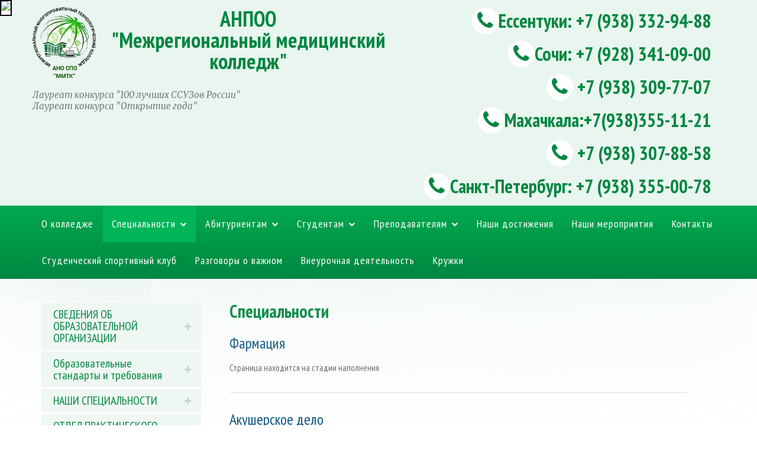

--- FILE ---
content_type: text/html; charset=UTF-8
request_url: https://mmtk26.ru/spetsialnosti
body_size: 10178
content:
<!DOCTYPE html>
<html lang="ru">
<head>
<meta charset="UTF-8">
<title>Межрегиональный медицинский колледж</title>
<!--<title>Специальности / Межрегиональный многопрофильный технологический колледж</title>-->
<meta name="description" content="">
<meta name="keywords" content="">
<meta http-equiv="X-UA-Compatible" content="IE=edge">
<meta name="viewport" content="width=device-width, initial-scale=1.0">
<base href="https://mmtk26.ru/templates/businessimage/">
<link rel="stylesheet" href="//maxcdn.bootstrapcdn.com/font-awesome/4.3.0/css/font-awesome.min.css">
<link rel='stylesheet' href='https://fonts.googleapis.com/css?family=PT+Sans+Narrow:400,700&subset=latin,cyrillic,cyrillic-ext' type='text/css'>
<link rel='stylesheet' href='https://fonts.googleapis.com/css?family=Merriweather:400,300italic,400italic,700,700italic&subset=latin,cyrillic-ext,cyrillic' type='text/css'>
<link rel="stylesheet" href="_css/reset.css">
<link rel="stylesheet" href="_css/globals.css">
<link rel="stylesheet" href="_css/layout.css">
<link rel="shortcut icon" href="/uploads/images/favicon.ico" type="image/x-icon">

<link rel="stylesheet" href="css/grid.css">
<link rel="stylesheet" href="css/style.css">
<link rel="stylesheet" href="css/camera.css">
<link href='css/font-awesome.css' rel='stylesheet'> 
<link href='css/linecons.css' rel='stylesheet'> 
<script src="js/jquery.js"></script>
<script src="js/jquery-migrate-1.2.1.js"></script> 
  <!--[if lt IE 9]> 
  <html class="lt-ie9">
  <div style=' clear: both; text-align:center; position: relative;'>
    <a href="../../windows.microsoft.com/en-US/default.htm">
      <img src="images/ie8-panel/warning_bar_0000_us.jpg" border="0" height="42" width="820"
           alt="You are using an outdated browser. For a faster, safer browsing experience, upgrade for free today."/>
    </a>
  </div>
  <script src="js/html5shiv.js"></script>
  <![endif]-->
  <script src='js/device.min.js'></script>
 
</head>
<body>
<div id="finevision_banner" style="cursor: pointer; z-index: 9999; background: rgb(255, 255, 255); border: 2px solid rgb(0, 0, 0); float: right; position: fixed; top: 0px;"><a href="http://finevision.ru/?hostname=mmtk26.ru&amp;path=/"><img width="128" src="http://finevision.ru/static/banner1.jpg"></a></div>
<div class="page">
  <header>
    <div class="container">
        <div class="navbar-header">
        <a href="/">
            <img src="/uploads/images/logo.png" alt=""/>
            <!--<p class="navbar-slogan">--><div class="navbar-podpisi">                        
<h1 class="b-content__title"><p style="text-align: center;">АНПОО<br> "Межрегиональный медицинский колледж"</p></div>
            <!--<div class="navbar-brand">АНО СПО "ММТК"</div> -->
            <p class="navbar-slogan">Лауреат конкурса "100 лучших ССУЗов России"<br>Лауреат конкурса "Открытие года"</p>
        </a>
        </div>
        <div class="contact-info" font-size="10px" >
		<p><a class="fa-phone" href="tel:+7 (938) 332-94-88" font-size="10px">Ессентуки: +7 (938) 332-94-88</a></p>
        <p><a class="fa-phone" href="tel:+7 (918) 376-18-64" font-size="10px">Сочи: +7 (928) 341-09-00 </a></p>
        <p> <a class="fa-phone" href="tel:+7 (938) 309-77-07" font-size="10px"> +7 (938) 309-77-07</a></p>
        
      <!-- <p> <a class="fa-phone" href="tel:+7 (922) 046-33-40" font-size="10px"> +7 (922) 046-33-40 - Урус-Мартан</a></p>-->
      
        <p> <a class="fa-phone" href="tel:+7 (938) 355-11-21" font-size="10px">Махачкала:+7(938)355-11-21</a></p>
        <p> <a class="fa-phone" href="tel:+7 (938) 307-88-58" font-size="10px"> +7 (938) 307-88-58</a></p> <br>
        <p> <a class="fa-phone" style="white-space: nowrap;" href="tel:+7 (938) 355-00-78" font-size="10px">Санкт-Петербург: +7 (938) 355-00-78</a></p>
     
    <!--<a href="http://versia.mmtk26.ru/" class="dopzrenie"><img src="/uploads/images/zrenie.jpg" style="margin-left: 100px; width: 150px; margin-top: 10px"></a>-->
		</div>
    </div>
    <div id="stuck_container" class="stuck_container">
        <nav class="navbar navbar-default navbar-static-top ">
        <div class="container">
		<ul class="navbar-nav sf-menu" data-type="navbar">
	
<li><a href="https://mmtk26.ru/o-kolledzhe">О колледже</a></li>

<li class="active dropdown"><a href="https://mmtk26.ru/spetsialnosti">Специальности</a><ul class="dropdown-menu"><li><a href="https://mmtk26.ru/spetsialnosti/okusherskoe-delo">Акушерское дело</a></li>
<li><a href="https://mmtk26.ru/spetsialnosti/sestrinskoe-delo">Сестринское дело</a></li>
<li><a href="https://mmtk26.ru/lechebnoe-delo">Лечебное дело</a></li>
<li><a href="https://mmtk26.ru">Фармация</a></li>
</ul>
</li>

<li class="dropdown"><a href="https://mmtk26.ru/abiturientam">Абитуриентам</a><ul class="dropdown-menu"><li><a href="https://mmtk26.ru/abiturientam/pravila-priema-v-kolledzh">Правила приема в колледж</a></li>
<li><a href="https://mmtk26.ru/abiturientam/preduniversarii">Предуниверсарий</a></li>
<li><a href="https://mmtk26.ru/abiturientam/prikazy-o-zachislenii">Приказы о зачислении</a></li>
<li><a href="https://mmtk26.ru/abiturientam/usloviia-priema-na-mesta-po-dogovoram-ob-okazanii-platnyh-obrazovatelnyh-uslug">Условия приема на места по договорам об оказании платных образовательных услуг</a></li>
<li><a href="https://mmtk26.ru/abiturientam/perechen-spetsialnostei-i-trebovaniia-k-urovniu-obrazovaniia">Перечень специальностей и требования к уровню образования</a></li>
<li><a href="https://mmtk26.ru/abiturientam/informatsiia-o-vstupitelnyh-ispytaniiah">Информация о вступительных испытаниях</a></li>
<li><a href="https://mmtk26.ru/abiturientam/informatsiia-o-vozmozhnosti-priema-zaiavlenii">Информация о возможности приема заявлений</a></li>
<li><a href="https://mmtk26.ru/abiturientam/dokumenty-dlia-postupleniia">Документы для поступления</a></li>
<li><a href="https://mmtk26.ru/abiturientam/osobennosti-provedeniia-vstupitelnyh-ispytanii-dlia-invalidov-i-lits-s-ogranichennymi-vozmozhnostiami-zdorovia">Особенности проведения вступительных испытаний для инвалидов и лиц с ограниченными возможностями здоровья</a></li>
<li><a href="https://mmtk26.ru/abiturientam/kolichestvo-mest-dlia-priema">Количество мест для приема</a></li>
<li><a href="https://mmtk26.ru/abiturientam/pravila-podachi-i-rassmotreniia-apelliatsii">Правила подачи и рассмотрения апелляций</a></li>
<li><a href="https://mmtk26.ru/abiturientam/stoimost-platnyh-obrazovatelnyh-uslug">Стоимость платных образовательных услуг</a></li>
</ul>
</li>

<li class="dropdown"><a href="https://mmtk26.ru/studentam">Студентам</a><ul class="dropdown-menu"><li><a href="https://mmtk26.ru/studentam/raspisanie-zvonkov">Расписание звонков</a></li>
<li><a href="https://mmtk26.ru/studentam/raspisanie-zaniatii">Расписание занятий</a></li>
<li><a href="https://mmtk26.ru/studentam/promezhutochnaia-attestatsiia">Промежуточная аттестация</a></li>
<li><a href="https://mmtk26.ru/studentam/kursovaia-rabota">Курсовая и Выпускная квалификационная работа</a></li>
<li><a href="https://mmtk26.ru">Индивидуальный  проект</a></li>
</ul>
</li>

<li class="dropdown"><a href="https://mmtk26.ru/prepodavateliam">Преподавателям</a><ul class="dropdown-menu"><li><a href="https://mmtk26.ru/prepodavateliam/nauchno-metodicheskaia-deiatelnost1">Научно-методическая деятельность</a></li>
<li><a href="https://mmtk26.ru/prepodavateliam/kuratoram-grupp">Кураторам групп</a></li>
<li><a href="https://mmtk26.ru/prepodavateliam/vospitatelnaia-rabota">Воспитательная работа</a></li>
<li><a href="https://mmtk26.ru/prepodavateliam/psihologicheskaia-rabota">Психологическая работа</a></li>
<li><a href="https://mmtk26.ru/prepodavateliam/sotsialnaia-rabota">Социальная работа</a></li>
</ul>
</li>

<li><a href="https://mmtk26.ru/nashi-dostizheniia">Наши достижения</a></li>

<li><a href="http://mmtk26.ru/nashi-meropriiatiia2">Наши мероприятия</a></li>

<li><a href="https://mmtk26.ru/kontakty">Контакты</a></li>

<li><a href="http://mmtk26.ru/studencheskii-sportivnyi-klub/studencheskii-sportivnyi-klub1">Студенческий спортивный клуб</a></li>

<li><a href="https://mmtk26.ru/razgovory-o-vazhnom">Разговоры о важном</a></li>

<li><a href="https://mmtk26.ru/rossiia-moia-istoriia">Внеурочная деятельность</a></li>

<li><a href="https://mmtk26.ru/vneurochnaia-deiatelnostkruzhki">Кружки</a></li>

</ul>		</div>
		</nav>
	</div>
	
</header>

  <main>
        <section class="well">
            <div class="container">
                <div class="row">
                    <div class="col-md-3 col-sm-3 col-xs-3 mod mod2" >
                        <div class="accordion">
                       
                            <div class="accordion_header">
                            
                            <h5>СВЕДЕНИЯ ОБ ОБРАЗОВАТЕЛЬНОЙ ОРГАНИЗАЦИИ</h5>
                                
                            </div>
                            <div class="accordion_cnt">
                                <p>
<a href="https://mmtk26.ru/svedeniia-ob-obrazovatelnoi-organizatsii/osnovnye-svedeniia">Основные сведения</a><br>
<a href="https://mmtk26.ru/svedeniia-ob-obrazovatelnoi-organizatsii/struktura-i-organy-upravleniia">Структура и органы управления образовательной организацией</a><br>
<a href="https://mmtk26.ru/svedeniia-ob-obrazovatelnoi-organizatsii/pravoustanavlivaiushchie-dokumenty">Документы</a><br>
<a href="https://mmtk26.ru/svedeniia-ob-obrazovatelnoi-organizatsii/obrazovanie">Образование</a><br>
<a href="https://mmtk26.ru/svedeniia-ob-obrazovatelnoi-organizatsii/materialno-tehnicheskoe-obespechenie-i-osnashchennost-obrazovatelnogo-protsessa">Материально-техническое обеспечение и оснащенность образовательного процесса. Доступная среда</a><br>
<a href="https://mmtk26.ru/svedeniia-ob-obrazovatelnoi-organizatsii/rukovodstvo">Руководство</a><br>
<a href="https://mmtk26.ru/svedeniia-ob-obrazovatelnoi-organizatsii/pedagogicheskie-rabotniki">Педагогический состав</a><br>
<a href="https://mmtk26.ru/svedeniia-ob-obrazovatelnoi-organizatsii/platnye-obrazovatelnye-uslugi">Платные образовательные услуги</a><br>
<a href="https://mmtk26.ru/finansovo-hoziaistvennaia-deiatelnost">Финансово-хозяйственная деятельность</a><br>
<a href="http://mmtk26.ru/svedeniia-ob-obrazovatelnoi-organizatsii/vakantnye-mesta-dlia-priema-perevoda">Вакантные места для приёма (перевода) обучающихся </a><br>
<a href="https://mmtk26.ru/stipendii-i-mery-podderzhki">Стипендии и меры поддержки обучающихся</a><br>
<a href="http://mmtk26.ru/svedeniia-ob-obrazovatelnoi-organizatsii/mezhdunarodnoe-sotrudnichestvo">Международное сотрудничество</a><br>
<a href="https://mmtk26.ru/trudoustroistvo">Трудоустройство</a><br>
</p>
                            </div>
                        </div>
                         <div class="accordion">
                            <div class="accordion_header"><h5>Образовательные стандарты и требования</h5></div>
                            <div class="accordion_cnt"><p><ul class="menu">
<li class="one">
	<a href="https://mmtk26.ru/svedeniia-ob-obrazovatelnoi-organizatsii/obrazovatelnye-standarty" target="_self">Образовательные стандарты и требования</a>
	</li>
</ul></p></div>
                        </div> 
                        <div class="accordion">
                            <div class="accordion_header"><h5>НАШИ СПЕЦИАЛЬНОСТИ</h5></div>
                            <div class="accordion_cnt"><p>
<a href="https://mmtk26.ru/spetsialnosti/okusherskoe-delo">Акушерское дело</a><br>
<a href="https://mmtk26.ru/spetsialnosti/sestrinskoe-delo">Сестринское дело</a><br>
<a href="http://mmtk26.ru/lechebnoe-delo">Лечебное дело</a><br>
<a href="https://mmtk26.ru/#">Фармация</a><br>
</p></div>
                        </div>
						<div class="accordion_link">
                            <div class="accordion_header_link"><h5><a href="/otdel-prakticheskogo-obucheniia">ОТДЕЛ ПРАКТИЧЕСКОГО ОБУЧЕНИЯ</a></h5></div>
                        </div>
                            <div class="accordion_link">
                            <div class="accordion_header_link"><h5><a href="https://mmtk26.ru/organizatsiia-obrazovatelnogo-protsessa-v-usloviiah-perehoda-na-distantsionnuiu-formu-obucheniia-s-primeneniem-elektronnyh-obrazovatelnyh-tehnologii-i-resursov">ОТДЕЛ ДОПОЛНИТЕЛЬНОГО ПРОФЕССИОНАЛЬНОГО ОБРАЗОВАНИЯ</a></h5></div>
                        </div>
                          <div class="accordion">
                            <div class="accordion_header"><h5>Филиалы</h5></div>
                            <div class="accordion_cnt">
                           <!-- <p><a href="/filial-ano-spo-mmtk-v-g-urus-martan">Филиал АНПОО ММК в г. Урус - Мартан</a><br> -->
                            <p><a href="/filial-g-sochi">Филиал АНПОО ММК в г. Сочи</a></p>
                             <p><a href="/filial-g-mahachkala">Филиал АНПОО ММК в г. Махачкала</a></p>
                             <p><a href="/filial-g-sankt-peterburg">Филиал АНПОО ММК в г. Санкт-Петербург</a></p>
                            
                             </div>
                             </div>
                            <div class="accordion">
                            <div class="accordion_header"><h5>АККРЕДИТАЦИЯ СПЕЦИАЛИСТОВ</h5></div>
                            <div class="accordion_cnt">
                           <p><a href="/akkreditatsiia/obshchaia-informatsiia-ob-akkreditatsii-spetsialistov"> Общая информация об аккредитации специалистов</a><br>
                           <p><a href="/akkreditatsiia/svedeniia-ob-akkreditatsionnoi-tsentre"> Сведения об аккредитационной центре</a><br>
                           <p><a href="/akkreditatsiia/pervichnaia-akkreditatsiia"> Первичная аккредитация специалистов</a><br>
                           <p><a href="/akkreditatsiia/pervichnaia-spetsializirovannaia-akkreditatsiia"> Первичная специализированная аккредитация специалистов</a><br>
                           <p><a href="/akkreditatsiia/podgotovka-k-prohozhdeniiu-akkreditatsii-spetsialistov"> Подготовка к прохождению аккредитации специалистов</a><br>
                           <p><a href="/akkreditatsiia/poluchenie-rezultatov-akkreditatsii-spetsialistov-i-apelliatsiia"> Получение результатов аккредитации специалистов и апелляция</a><br>
                           <p><a href="/akkreditatsiia/akkreditatsiia-spetsialistov"> Документы, регламентирующие проведение аккредитации специалистов</a><br>
                           
                           <!-- <p><a href="/akkreditatsiia/akkreditatsiia-spetsialistov">Нормативно-правовые документы</a><br>
                            <p><a href="/akkreditatsiia/pervichnaia-akkreditatsiia">Первичная аккредитация</a></p>
                            <p><a href="/akkreditatsiia/pervichnaia-spetsializirovannaia-akkreditatsiia">Первичная специализированная аккредитация</a></p>
                            <p><a href="/akkreditatsiia/kontaktnaia-informatsiia">Контактная информация</a></p>-->
                          
                             </div>
                           
                        </div>
                     
                       
                       
                                             
                        <div class="accordion">
                       <div class="accordion_header"><h5> ЭЛЕКТРОННЫЕ ОБРАЗОВАТЕЛЬНЫЕ РЕСУРСЫ</h5></div>
                       <div class="accordion_cnt">
                       <p><a href="/elektronnye-obrazovatelnye-resursy-mmtk/elektronnye-obrazovatelnye-resursy">Электронные образовательные ресурсы</a><br>
                       <p><a href="/poleznye-ssylki">Полезные ссылки</a><br>
                                              </div>
                       </div>
                        <div class="accordion">
                       <div class="accordion_header"><h5>ФГИС Моя школа</h5></div>
                       <div class="accordion_cnt">
                       <p><a href="https://myschool.edu.ru/?session_state=9c56e756-e455-48ba-b1cf-b00b7f900f1c&code=d49b89af-8104-44bb-a106-f3ed3aa7e143.9c56e756-e455-48ba-b1cf-b00b7f900f1c.edcea56c-ed46-46ba-a176-7a9f34146f56">Перейти по ссылке</a><br>
                                                                   </div>
                       </div>                        
                       
                        
                        <div class="accordion">
                            <div class="accordion_header"><h5>ЭТО ВАЖНО ЗНАТЬ!</h5></div>
                            <div class="accordion_cnt">
    							<p><a href="/eto-vazhno-znat/informatsiia">ИНФОРМАЦИЯ</a><br>
							
                            </div>
                        </div>
                        <div class="accordion">
							<div class="accordion_header"><h5>ПРИЕМ НА 2025-2026 УЧЕБНЫЙ ГОД</h5></div>
                            <div class="accordion_cnt">
                                <!--<p><a href="/abiturientam/plan-priema-studentov">План приема студентов и правила</a><br>
								<a href="/priem-na-2019-2020-god/prikaz-o-nachale-priemnoi-kampanii">Приказ о правилах приёма на обучение</a><br>
                                <a href="/priem-na-2019-2020-god/prikaz-o-zachislenii-2019-godu">Приказ о зачислении в 2019 году</a><br>
								<a href="/abiturientam/spetsialnosti1">Специальности</a><br>
								<a href="/abiturientam/vstupitelnye-ispytaniia">Вступительные испытания</a><br>
								<a href="/abiturientam/spisok-dokumentov">Список документов</a></p>-->
                                    <a href="/abiturientam/pravila-priema-v-kolledzh"> Правила приема в колледж</a><br>
	<a href="/abiturientam/kolichestvo-mest-dlia-priema"> Количество мест для приема</a><br>
	<a href="/abiturientam/perechen-spetsialnostei-i-trebovaniia-k-urovniu-obrazovaniia"> Перечень специальностей и требования к уровню образования</a><br>
	<a href="/abiturientam/stoimost-platnyh-obrazovatelnyh-uslug"> Стоимость платных образовательных услуг</a><br>
	<a href="/abiturientam/usloviia-priema-na-mesta-po-dogovoram-ob-okazanii-platnyh-obrazovatelnyh-uslug"> Условия приема на места по договорам об оказании платных образовательных услуг</a><br>
	<a href="/abiturientam/informatsiia-o-vstupitelnyh-ispytaniiah"> Информация о вступительных испытаниях</a><br>
	<a href="/abiturientam/informatsiia-o-vozmozhnosti-priema-zaiavlenii"> Информация о возможности приема заявлений</a><br>
	<a href="/abiturientam/dokumenty-dlia-postupleniia">Документы для поступления</a><br>
	<a href="/abiturientam/osobennosti-provedeniia-vstupitelnyh-ispytanii-dlia-invalidov-i-lits-s-ogranichennymi-vozmozhnostiami-zdorovia">Особенности проведения вступительных испытаний для инвалидов и лиц с ограниченными возможностями здоровья</a><br>
	<a href="/abiturientam/informatsiia-o-neobhodimosti-prohozhdeniia-obiazatelnogo-predvaritelnogo-meditsinskogo-osmotra">Информация о необходимости прохождения обязательного предварительного медицинского осмотра</a><br>
	<a href="/abiturientam/pravila-podachi-i-rassmotreniia-apelliatsii">Правила подачи и рассмотрения апелляций</a><br>
	<a href="/abiturientam/prikazy-o-zachislenii"> Приказы о зачислении</a><br>
	<a href="/abiturientam/preduniversarii">Предуниверсарий</a><br>
	<a href="/abiturientam/kolichestvo-podannyh-zaiavlenii"> Количество поданных заявлений</a><br>	
                            </div>
                        </div>
						<div class="accordion">
                               <div class="accordion_header">
                            
                            <h5>Организация питания в образовательной организации</h5>
                                
                            </div>
                            <div class="accordion">
                            <div class="accordion_cnt">
                                <p><ul class="menu">
<li class="first">
	<a href="https://mmtk26.ru/meniu-ezhednevnogo-goriachego-pitaniia" target="_self">Меню ежедневного горячего питания</a>
	</li>
<li>
	<a href="https://mmtk26.ru/informatsiia-o-nalichii-dieticheskogo-meniu-v-obrazovatelnoi-organizatsii" target="_self">Информация о наличии диетического меню в образовательной организации</a>
	</li>
<li class="last">
	<a href="https://mmtk26.ru/iuridicheskie-litsa-okazyvaiushchie-uslugi-po-organizatsii-pitaniia-v-obrazovatelnoi-organizatsii" target="_self">Юридические лица, оказывающие услуги по организации питания в образовательной организации</a>
	</li>
</ul></p>
                            </div>
                        </div>        
                         <div class="accordion_link">
                            <div class="accordion_header_link"><h5><a href="/profilaktika-narkomanii">Профилактика наркомании</a></h5></div>
                        </div>
                                          
                            <div class="accordion_header">
                            
                            <h5>Антитеррористическая безопасность</h5>
                                
                            </div>
                            <div class="accordion">
                            <div class="accordion_cnt">
                                <p><ul class="menu">
<li class="first">
	<a href="https://mmtk26.ru/pamiatka-ob-otvetstvennosti-grazhdan-za-zavedomo-lozhnye-soobshcheniia-ob-ugroze-soversheniia-terroristicheskih-aktov" target="_self">Памятка об ответственности граждан за заведомо ложные сообщения об угрозе совершения террористических актов</a>
	</li>
<li>
	<a href="https://mmtk26.ru/postanovlenie-pravitelstva-rf-ot-02082019-1006" target="_self">Постановление Правительства РФ от 02.08.2019 № 1006</a>
	</li>
<li class="last">
	<a href="https://mmtk26.ru/federalnyi-zakon-o-protivodeistvii-terrorizmu" target="_self">Федеральный закон О противодействии терроризму</a>
	</li>
</ul></p>
                            </div>
                        </div>
                         <div class="accordion_header">
                            
                            <h5>Противодействие коррупции</h5>
                                
                            </div>
                            <div class="accordion_cnt">
                                <p><ul class="menu">
<li class="one">
	<a href="https://mmtk26.ru/korruptsionnaia-bezopasnost" target="_self">Коррупционная безопасность</a>
	</li>
</ul></p>
                            </div>
                             <div class="accordion_header">
                            
                            <h5>Информационная безопасность</h5>
                                
                            </div>
                            <div class="accordion_cnt">
                                <p><ul class="menu">
<li class="first">
	<a href="https://mmtk26.ru/informatsionnaia-bezopasnost" target="_self">Информационная безопасность</a>
	</li>
<li class="last">
	<a href="https://mmtk26.ru/politika-kolledzha-v-otnoshenii-obrabotki-personalnyh-dannyh" target="_self">Политика колледжа в отношении обработки персональных данных</a>
	</li>
</ul></p>
                            </div>
                        
                        </div>
                                                <div class="accordion_link">
                            <div class="accordion_header_link"><h5><a href="/goriachaia-liniia">Горячая линия</a></h5></div>
                        </div>
                        <div class="accordion_link">
                            <div class="accordion_header_link"><h5><a href="/rekvizity">Наши реквизиты</a></h5></div>
                        </div>
                    </div>
		    
		            <div class="col-md-9 col-sm-9 col-xs-12 mod mod1" >
	<div class="g-container">
    <h1 class="b-content__title">
        Специальности    </h1>
        
    
            <div class="b-content__list">
                    <div class="b-content__item">
                <h2 class="b-content__item-title">
                    <a href="https://mmtk26.ru/spetsialnosti/farmatsiia" class="b-content__item-title-link g-link">Фармация</a>
                </h2>
                <div class="b-content__item-text g-text g-text_sub">
                    <p>Страница находится на стадии наполнения</p>                </div>
            </div>
                    <div class="b-content__item">
                <h2 class="b-content__item-title">
                    <a href="https://mmtk26.ru/spetsialnosti/okusherskoe-delo" class="b-content__item-title-link g-link">Акушерское дело</a>
                </h2>
                <div class="b-content__item-text g-text g-text_sub">
                    <p>Одной из самых древних медицинских профессий является профессия акушера. Такое наименование, получившее происхождение от французского языка (accoucher&nbsp; &ndash;&nbsp; рожать), стало использоваться не сразу. Например, на Руси женщин, принимавших роды, называли &laquo;бабками-повитухами&raquo; или &laquo;повивальными бабками&raquo;. Они не имели специального образования, но знали приёмы, которые облегчали участь роженицы. Нередко итогом таких услуг становились несчастные случаи&nbsp; (гибелью новорожденного или матери). Рано или поздно кто-то должен был прийти им на смену. По инициативе русского врача П.З.Кондоиди в 1757 году в Петербурге и Москве были учреждены акушерские школы. Акушерская деятельность стала выходить на новый уровень.</p>
<p>&nbsp;</p>
<p>Теперь женщинам во время родов и после них специалисты оказывают высококвалифицированную помощь.</p>
<p>В настоящее время, профессия Акушера считается очень востребованной на рынке труда. Многие фирмы и многие предприятия нуждаются в квалифицированных специалистах в этой области, потому как отрасль развивается быстро, а специалисты еще только получают образование.</p>
<p>Акушер помогает и пациентке, и её ребёнку сохранить здоровье. Ему важно предотвратить возникновение различных патологий и осложнений. Этот специалист проводит профилактические осмотры, следит за развитием плода с помощью различных способов обследования.</p>
<p>&nbsp;</p>
<p>При необходимости он посещает своих подопечных прямо на дому или оказывает первую медицинскую помощь. Если пациентка нуждается в операции, то главный ассистент здесь &ndash; именно акушер. Он также выполняет функции помощника во время родов, палатной и детской медсестры.</p>
<p>Для того чтобы работать по профессии Акушера, не обязательно иметь высшее профессиональное образование по соответствующей специальности. Для данной профессии достаточно иметь диплом о среднем профессиональном образовании, полученный в колледже или техникуме, или, к примеру, достаточно окончить специальные курсы.</p>
<p>Работа акушера незаменима в родильных отделениях больниц и клиник, родильных домах, перинатальных центрах, центрах планирования семьи. Уровень заработной платы будет зависеть от места его работы, к примеру, оплата труда в частных учреждениях гораздо выше, чем в государственных. Если представитель данной профессии желает пойти на повышение, ему понадобится высшее и послевузовское медицинское образование. Тогда не исключена возможность, что однажды он станет главным врачом.</p>
<p style="text-align: justify;"><span style="color: #ff0000;"><strong><span style="font-size: 18pt;">тел. приемной комиссии 8-962-428-54-47</span></strong></span></p>                </div>
            </div>
                    <div class="b-content__item">
                <h2 class="b-content__item-title">
                    <a href="https://mmtk26.ru/spetsialnosti/sestrinskoe-delo" class="b-content__item-title-link g-link">Сестринское дело</a>
                </h2>
                <div class="b-content__item-text g-text g-text_sub">
                    <p>Работа медсестер и медбратьев является одним из востребованных направлений в современной медицине и оздоровительной сфере.</p>
<p></p>                </div>
            </div>
                </div>
    
        
    
</div>
            </div>
	            </div>
        </div>
    </section>
</main>
  <!--========================================================
                            FOOTER
  =========================================================-->
  <footer>
        <div class="container">
            <div class="row">
                <div class="col-md-4 col-sm-4 col-xs-12  mod mod1">
                    <h5>Связаться с нами</h5>
                    <div class="contact-list">
                        <h6 class="fa-phone">Телефон: <a href="tel: +7(962) 428-54-47"><span>+7</span> (938) 332-94-88</a></h6>
                        <address class="fa-home h6">Адрес: <span>Ставропольский край,<br>г. Ессентуки, ул. Гагарина, д. 23</span></address>
                        <h6 class="fa-clock-o">Часы работы: <br/><time datetime="2015-01-01">Пон. - Пят.: 09:00 - 18:00</h6>
                        <h6 class="fa-envelope-o">E-mail: <a href="mailto:mmtk26@yandex.ru">mmtk26@yandex.ru</a></h6>
                    </div>
                    <ul class="inline-list">
                        
                        <li><a class="fa-vk" href="https://vk.com/mmtk26"></a></li>
                    </ul>
                </div>
                <div class="col-md-4 col-sm-4 col-xs-12 bord mod mod3">
                    <h5>Полезные ресурсы</h5>
                    <div class="resourses">
						<a target="_blank" href="http://www.kremlin.ru/" rel="nofollow"><img src="/uploads/images/resourse/resourse1.jpg"></a>
						<a target="_blank" href="http://www.stavminobr.ru/" rel="nofollow"><img src="/uploads/images/resourse/resourse2.jpg"></a>
						<a target="_blank" href="http://fcior.edu.ru/" rel="nofollow"><img src="/uploads/images/resourse/resourse3.jpg"></a>
						<a target="_blank" href="http://s-delo.com/o_zhurnale" rel="nofollow"><img src="/uploads/docs/sovrsestr.jpg"></a>
						<a target="_blank" href="http://минобрнауки.рф/" rel="nofollow"><img src="/uploads/images/resourse/resourse5.jpg"></a>
					</div>
                </div>
             <!--   <div class="col-md-4 col-sm-4 col-xs-12  mod">
                    <h5>Мы в соц. сетях</h5>
					<script type="text/javascript" src="//vk.com/js/api/openapi.js?136"></script>
					<div id="vk_groups"></div>
					<script type="text/javascript">
					VK.Widgets.Group("vk_groups", {mode: 3, width: "280", color3: '008B27'}, 137239792);
					</script>
					
               </div>
            </div>-->
            <hr/>
            <p class="rights"> &#169; <span id="copyright-year"></span> Межрегиональный медицинский колледж. <a href="/">Политика безопасности</a></p>
        </div>
    </footer>
</div>

<script src="js/script.js"></script>
<script type="text/javascript"> (function (d, w, c) { (w[c] = w[c] || []).push(function() { try { w.yaCounter42513244 = new Ya.Metrika({ id:42513244, clickmap:true, trackLinks:true, accurateTrackBounce:true, webvisor:true }); } catch(e) { } }); var n = d.getElementsByTagName("script")[0], s = d.createElement("script"), f = function () { n.parentNode.insertBefore(s, n); }; s.type = "text/javascript"; s.async = true; s.src = "https://mc.yandex.ru/metrika/watch.js"; if (w.opera == "[object Opera]") { d.addEventListener("DOMContentLoaded", f, false); } else { f(); } })(document, window, "yandex_metrika_callbacks"); </script>

<noscript><div><img src="https://mc.yandex.ru/watch/42513244" style="position:absolute; left:-9999px;" alt="" /></div></noscript>

	<!-- HTML5 shim and Respond.js for IE8 support of HTML5 elements and media queries -->
	<!-- WARNING: Respond.js doesn't work if you view the page via file:// -->
	<!--[if lt IE 9]>
	<script src="https://oss.maxcdn.com/html5shiv/3.7.2/html5shiv.min.js"></script>
	<script src="https://oss.maxcdn.com/respond/1.4.2/respond.min.js"></script>
	<![endif]-->

<!-- Yandex.Metrika counter -->

                    <script type="text/javascript">
                    (function (d, w, c) {
                        (w[c] = w[c] || []).push(function() {
                            try {
                                w.yaCounter24267703 = new Ya.Metrika({id:"62708194",
                                        webvisor:true,
                                        clickmap:true,
                                        trackLinks:true,
                                        accurateTrackBounce:true});
                            } catch(e) { }
                        });

                        var n = d.getElementsByTagName("script")[0],
                            s = d.createElement("script"),
                            f = function () { n.parentNode.insertBefore(s, n); };
                        s.type = "text/javascript";
                        s.async = true;
                        s.src = (d.location.protocol == "https:" ? "https:" : "http:") + "//mc.yandex.ru/metrika/watch.js";

                        if (w.opera == "[object Opera]") {
                            d.addEventListener("DOMContentLoaded", f, false);
                        } else { f(); }
                    })(document, window, "yandex_metrika_callbacks");
                    </script>
                    <noscript><div><img src="//mc.yandex.ru/watch/62708194" style="position:absolute; left:-9999px;" alt="" /></div></noscript>
        <!-- /Yandex.Metrika counter --></body></html>

--- FILE ---
content_type: text/css
request_url: https://mmtk26.ru/templates/businessimage/_css/globals.css
body_size: 3469
content:

/*********************************************/
/***** Body and Grid BEGIN *****/
/*********************************************/
html {
	-webkit-box-sizing: border-box;
	-moz-box-sizing: border-box;
	box-sizing: border-box;
	height: 100%;
	-ms-text-size-adjust: 100%;
	-webkit-text-size-adjust: 100%;
	background: #fff;
	color: #000;
}

/* Box model is inherited from <html> */
*,
*:before,
*:after{
	box-sizing: inherit;
}

body{
	height: 100%;
	line-height: 1.5;
}

.g-row{
	/* inline-block extra space hack */
	font-size: 0;
	font-family: 'zerospaceregular';
}

html,
*[class*="g-col-"]{
	/* inline-block extra space hack cancel */
	font-family: 'Open Sans', 'Arial', sans-serif;
	font-size:14px;
}

*[class*="g-col-"]{
	display: inline-block;
	vertical-align: top;
}


.g-row_valign-mid [class*="g-col-"]{
	vertical-align: middle;
}
.g-row_valign-bot [class*="g-col-"]{
	vertical-align: bottom;
}
.g-col_align-center{
	text-align: center;
}
.g-col_align-right{
	text-align: right;
}


.g-row_indent-5{
	margin-left: -5px;
}
.g-row_indent-5 > [class*="g-col-"]{
	padding-left: 5px;
}

.g-row_indent-10{
	margin-left: -10px;
}
.g-row_indent-10 > [class*="g-col-"]{
	padding-left: 10px;
}

.g-row_indent-15{
	margin-left: -15px;
}
.g-row_indent-15 > [class*="g-col-"]{
	padding-left: 15px;
}

.g-row_indent-20{
	margin-left: -20px;
}
.g-row_indent-20 > [class*="g-col-"]{
	padding-left: 20px;
}

.g-row_indent-30{
	margin-left: -30px;
}
.g-row_indent-30 > [class*="g-col-"]{
	padding-left: 30px;
}

.g-container{
	width: 90%;
	margin: 0 auto;
	max-width: 1200px;
}
.g-clearfix:after,
.g-container:after,
.g-text:after,
.g-row:after{
	content: "";
	display: table;
	clear: both;
}
.g-left{
	float: left;
}
.g-right{
	float: right;
}
.g-btn_l{
	display: inline-block;
	padding: 10px 30px;
	border-radius: 2px;
	font-size: 14px;
	border: 0;
	color: #fff;
	background-color: #459fda;
	text-decoration: none;	
}
.g-btn_l:hover{
	background-color: #378ac1;
}

.g-link{
	color: #333;
	text-decoration: none;
}
.g-link:hover{
	color: #1779b9;
}

.g-link_footer{
	color: #a6a6a6;
	text-decoration: underline;
}
.g-link_footer:hover{
	color: #fff;
}


.g-arrow-l,
.fancybox-nav span,
.fancybox-close:before{
	width: 45px;
	padding: 8px 0;
	text-align: center;
	line-height: 1;
	border: 0;
	border-radius: 2px;
	cursor: pointer;
	background-color: rgb(0, 0, 0);
	background-color: rgba(255, 255, 255, 0.4);
	opacity: 0.6;	
	color: #fff;
}

.g-arrow-m{
	padding: 6px 10px;	
	border: 1px solid #ccc;
	border-radius: 2px;
	color: #a6a6a6;		
	background-color: white;
	cursor: pointer;
}
/*********************************************/
/***** Body and Grid END *****/
/*********************************************/





/*********************************************/
/***** Section Layout BEGIN *****/
/*********************************************/
.g-section-l{
	padding-top: 80px;
}
.g-section-l__items{
	padding-bottom: 30px;
}
.g-section-l__item{
	padding-bottom: 80px;
}
.g-section-l__title{
	font-size: 2.1em;
	font-weight: bold;
	line-height: 1;
	margin-bottom: 1em;
	text-align: center;
	color: #000
}
.g-section-l__title:after{
	content: "";
	border-bottom: 1px solid #a6a6a6;
	width: 40px;
	height: 1px;
	display: block;
	margin: auto;
	margin-top: 0.5em;
}
.g-section-l__title-url{
	color: #000;
	text-decoration: none;
}

.g-section-l_bg{
	background-color: #f7f7f7;
}
.g-section-l_shrink{
	width: 70%;
	margin-left: auto;
	margin-right: auto;	
}


/****** g-section-m BEGIN ******/
.g-section-m{
	padding: 2.5em 0 2em;
}
.g-section-m__title{
	margin-bottom: 0.9em;
	font-size: 1.8em;
	font-weight: bold;
}
/****** END g-section-m ******/



/****** g-section-s BEGIN ******/
.g-section-s{

}
.g-section-s__title{
	margin-bottom: 0.9em;
	font-size: 1.1em;
	font-weight: bold;
}
/****** END g-section-s ******/
/*********************************************/
/***** END Sections Layout *****/
/*********************************************/





/*********************************************/
/***** Forms BEGIN *****/
/*********************************************/
.g-form-m{

}
.g-form-m__field{
	display: block;
	margin-top: 1.5em;
}
.g-form-m__field:first-child{
	margin-top: 0;
}
.g-form-m__field-title{
	margin-bottom: 0.5em;
	color: #000;
	font-weight: bold;
}
.g-form-m__field-title_req:after{
	content: '*';
	margin-left: 2px;
	font-weight: normal;
	color: #ff1f37;
	font-size: 12px;
}
.g-form-m__field-section{	
	display: block;
	position: relative;
}
.g-form-m__field-input,
.g-form-m__field-area{
	display: block;	
	border: 1px solid #e4e4e4;
	font-size: 0.9em;
	color: #333;
}
.g-form-m__field-input{
	width: 100%;
	height: 2.5em;
	line-height: 2.4em;
	padding: 0 0.9em;
}
.g-form-m__field-captcha{
	position: relative;
	padding-right: 160px;
}
/* S */
@media(max-width:768px){
	.g-form-m__field-captcha{
		padding-right: 0;
	}
}
.g-form-m__field-captcha-image{
	position: absolute;
	right: 0;
	top: 0;
}
/* S */
@media(max-width:768px){
	.g-form-m__field-captcha-image{
		position: static;
		margin-top: 0.5em;
	}
}


.g-form-m__field-area{
	max-width: 100%;
	min-width: 100%;
	padding: 0.65em 0.9em;
	resize: vertical;
}
.g-form-m__field-icon{
	position: absolute;
	top: 8px;
	color: #999;
}
.g-form-m__field-error{
	color: red;
	font-size: 0.9em;
}
.g-form-m__field-desc{
	display: block;
	color: #666;
	font-size: 0.9em;
	vertical-align: top;
}
.g-form-m__buttons{
	margin-top: 2em;
}
.g-form-m__button-submit{
	margin-right: 1em;
}
.g-form-m__add-links{
	margin-top: 1em;
}
.g-form-m__add-link{
	display: inline-block;
	margin: 0 0.5em 0 0;
}

.g-form-m__message{	
	margin-bottom: 2em;
	padding: 5px 10px;
	font-size: 0.9em;
}
.g-form-m__message_success{
	background-color: #f9f6e7;
	border: 1px solid #e4cb59;
}
.g-form-m__message_error{
	background-color: #ffefe8;
	border: 1px solid #e89b88;
}
.g-form-m__message-item{
	margin: 5px 0;
}

.g-form-m__field_icon-left .g-form-m__field-input{
	padding-left: 25px;
}
.g-form-m__field_icon-left .g-form-m__field-icon{
	left: 8px;
}
.g-form-m__field_icon-right .g-form-m__field-input{
	padding-right: 25px;
}
.g-form-m__field_icon-right .g-form-m__field-icon{
	right: 8px;
}



.g-form-m__field_title-left .g-form-m__field-title{
	display: inline-block;
	vertical-align: middle;
	margin-right: 6px;
	margin-bottom: 0;
}
.g-form-m__field_title-left .g-form-m__field-section{
	display: inline-block;
	vertical-align: middle;
}
.g-form-m_main{
	padding: 2em 3em;
	background-color: #f4f4f4;
}



/** Small forms using in footer, small modal windows and other aside blocks **/
.g-form-s__section{
	display: block;
	position: relative;
	border: 1px solid #4e4e4e;
}
.g-form-s__icon{
	position: absolute;
	top: 9px;
	border: 0;
	outline: 0;
	background-color: transparent;
	color: inherit;
	padding: 1px;
}

.g-form-s_icon-left .g-form-s__icon{
	left: 10px;
}
.g-form-s_icon-left .g-form-s__input{
	padding-left: 30px;
}
.g-form-s_icon-right .g-form-s__icon{
	right: 10px;
}
.g-form-s_icon-right .g-form-s__input{
	padding-right: 30px;
}

.g-form-s__input{
	width: 100%;
	background-color: transparent;
	border: 0;
	color: #fff;
	padding: 8px 5px;
}
.g-form-s__input:focus{
	background-color: #fff;
	color: #333;
}

.g-form-s__submit{
	width: 100%;
	height: 40px;
	margin-top: 1em;
	border: 0;
	border-radius: 2px;
	color: #fff;
	background-color: rgb(65, 65, 65);
	background-color: rgba(65, 65, 65, 0.5);
}
.g-form-s__submit:hover{
	background-color: rgba(89, 89, 89, 0.5);
}
/*********************************************/
/***** END Forms *****/
/*********************************************/





/*********************************************/
/***** Text normalize BEGIN *****/
/*********************************************/
.g-text{
	color: #333;
}
.g-text_sub{
	color: #666;
}

.g-text a{
	color: #1779b9;
}

.g-text ul,
.g-text ol,
.g-text p,
.g-text dl,
.g-text table,
.g-text figure,
.g-text form,
.g-text form fieldset
{
    margin: 0 0 0.8em 0; 
}

.g-text figcaption{
    font-size: 0.8em;
    line-height: 1;
    text-align: center;
}

.g-text blockquote{
	position: relative;
	min-height: 45px;
	padding: 0 0 0.8em 3.7em;
	color: #999;
}
.g-text blockquote:after{
	content: "";
	display: table;
	clear: both;
}
.g-text blockquote:before{	
	content: '\f10d';
	position: absolute;
	top: 0;
	left: 0;
	font: normal normal normal 14px/1 FontAwesome;
	font-size: 3em;	
}

/** Headers BEGIN **/
.g-text h1,
.g-text h2,
.g-text h3,
.g-text h4,
.g-text h5,
.g-text h6{
	margin: 0.7em 0 0.4em;
}
.g-text h1{
	font-size: 2em;
}
.g-text h2{
	font-size: 1.6em;
}
.g-text h3{
	font-size: 1.4em;
}
.g-text h4{
	font-size: 1.3em;
}
.g-text h5{
	font-size: 1.2em;
}
.g-text h6{
	font-size: 1.1em;
}
/** END Headers **/



/** List BEGIN **/
.g-text ul{
    margin-left: 1.1em;
    list-style: disc;
}
.g-text ul ul{
    margin: 0 0 0 2em;
    list-style: circle;
}
.g-text ul ul ul{
    list-style: square;
}

.g-text ol{
    list-style: none;
    counter-reset: num;
}
.g-text ol ol{
    margin: 0 0 0 2em;
}
.g-text ol li:before{
    content: counters(num,'.') ' ';
    counter-increment: num;
}

.g-text dt{
    font-weight: bold;
}
.g-text dd{
    margin: 0 0 0.4em 1.1em;
}
/** END List **/



/** Table BEGIN **/
.g-text table{
    border-color: black;
}
.g-text table caption{
    font-size: 1.3em;
}
.g-text table thead{
    font-weight: bold;
}
.g-text table tfoot{
    font-weight: bold;
}
.g-text table tbody{
}
.g-text table tr{
}
.g-text table td{
    padding: 0.2em 0.5em 0.2em 0.5em ;
}
/** END Table **/



/** Form BEGIN **/
.g-text form fieldset legend{
    font-size: 1.3em;
    margin: 1.1em 0 0.4em 0;
}
/** END Form **/



/** Inline BEGIN **/
.g-text strong,
.g-text b{
    font-weight: bold;
}

.g-text em,
.g-text cite,
.g-text dfn,
.g-text i,
.g-text var
{
    font-style: italic;
}
.g-text i.fa{
	/* Font Awesome default reset */
	font-style: normal !important;
}

.g-text code,
.g-text kbd,
.g-text pre,
.g-text samp {
    font-family: monospace, serif;
    font-size: 1em;
}

.g-text ins{
	text-decoration: underline;
}

.g-text del,
.g-text s,
.g-text strike{
	text-decoration: line-through;
}

.g-text mark{
    background: #ff0;
    color: #000;
}

.g-text small {
    font-size: 80%;
}

.g-text sub,
.g-text sup{
    font-size: 75%;
    line-height: 0;
    position: relative;
    vertical-align: baseline;
}

.g-text sup{
    top: -0.5em;
}

.g-text sub{
    bottom: -0.25em;
}

.g-text abbr[title] {
    border-bottom: 1px dotted;
}

.g-text audio:not([controls]) {
    display: none;
    height: 0;
}
.g-text > :last-child{
    margin-bottom: 0;
}
/*********************************************/
/***** END Text normalize *****/
/*********************************************/





/*********************************************/
/***** Mediaqueries BEGIN *****/
/*********************************************/
.g-col-12{width: 100%;}
.g-col-11{width: 91.5%}
.g-col-10{width: 83.2%}
.g-col-9{width: 75%}
.g-col-8{width: 66.6%}
.g-col-7{width: 58.3%}
.g-col-6{width: 50%}
.g-col-5{width: 41.7%}
.g-col-4{width: 33.3%}
.g-col-3{width: 25%}
.g-col-2{width: 16.6%}
.g-col-1{width: 8.3%}

/* XL */
@media(max-width:1400px){
	.g-col-12{width: 100%;}
	.g-col-11{width: 83.2%}
	.g-col-10{width: 83.2%}
	.g-col-9{width: 75%}
	.g-col-8{width: 66.6%}
	.g-col-7{width: 58.3%}
	.g-col-6{width: 50%}
	.g-col-5{width: 41.7%}
	.g-col-4{width: 33.3%}
	.g-col-3{width: 25%}
	.g-col-2,
	.g-col-1{width: 16.6%}

	.g-col-12_from-xl{width: 100%;}
	.g-col-11_from-xl{width: 91.5%;}
	.g-col-10_from-xl{width: 83.2%;}
	.g-col-9_from-xl{width: 75%;}
	.g-col-8_from-xl{width: 66.6%;}
	.g-col-7_from-xl{width: 58.3%}
	.g-col-6_from-xl{width: 50%}
	.g-col-5_from-xl{width: 41.7%;}
	.g-col-4_from-xl{width: 33.3%;}
	.g-col-3_from-xl{width: 25%;}
	.g-col-2_from-xl{width: 16.6%;}
	.g-col-1_from-xl{width: 8.3%;}

	.g-col-12_xl{width: 100%;}
	.g-col-11_xl{width: 91.5%;}
	.g-col-10_xl{width: 83.2%;}
	.g-col-9_xl{width: 75%;}
	.g-col-8_xl{width: 66.6%;}
	.g-col-7_xl{width: 58.3%}
	.g-col-6_xl{width: 50%}
	.g-col-5_xl{width: 41.7%;}
	.g-col-4_xl{width: 33.3%;}
	.g-col-3_xl{width: 25%;}
	.g-col-2_xl{width: 16.6%;}
	.g-col-1_xl{width: 8.3%;}
}

/* L */
@media(max-width:1200px){

	/* 4 cols - auto */
	.g-col-12{width: 100%}
	.g-col-11{width: 75%}
	.g-col-10{width: 75%}
	.g-col-9{width: 75%}
	.g-col-8{width: 66.6%}
	.g-col-7{width: 58.3%}
	.g-col-6{width: 50%}
	.g-col-5{width: 41.7%}
	.g-col-4{width: 33.3%}
	.g-col-3,
	.g-col-2,
	.g-col-1{width: 25%}

	.g-col-12_from-xl{width: 100%;}
	.g-col-11_from-xl{width: 91.5%;}
	.g-col-10_from-xl{width: 83.2%;}
	.g-col-9_from-xl{width: 75%;}
	.g-col-8_from-xl{width: 66.6%;}
	.g-col-7_from-xl{width: 58.3%}
	.g-col-6_from-xl{width: 50%}
	.g-col-5_from-xl{width: 41.7%;}
	.g-col-4_from-xl{width: 33.3%;}
	.g-col-3_from-xl{width: 25%;}
	.g-col-2_from-xl{width: 16.6%;}
	.g-col-1_from-xl{width: 8.3%;}
	
	.g-col-12_from-l{width: 100%;}
	.g-col-11_from-l{width: 91.5%;}
	.g-col-10_from-l{width: 83.2%;}
	.g-col-9_from-l{width: 75%;}
	.g-col-8_from-l{width: 66.6%;}
	.g-col-7_from-l{width: 58.3%}
	.g-col-6_from-l{width: 50%}
	.g-col-5_from-l{width: 41.7%;}
	.g-col-4_from-l{width: 33.3%;}
	.g-col-3_from-l{width: 25%;}
	.g-col-2_from-l{width: 16.6%;}
	.g-col-1_from-l{width: 8.3%;}
	
	.g-col-12_l{width: 100%;}
	.g-col-11_l{width: 91.5%;}
	.g-col-10_l{width: 83.2%;}
	.g-col-9_l{width: 75%;}
	.g-col-8_l{width: 66.6%;}
	.g-col-7_l{width: 58.3%}
	.g-col-6_l{width: 50%}
	.g-col-5_l{width: 41.7%;}
	.g-col-4_l{width: 33.3%;}
	.g-col-3_l{width: 25%;}
	.g-col-2_l{width: 16.6%;}
	.g-col-1_l{width: 8.3%;}

}

/* M */
@media(max-width:960px){
	
	/* 3 cols - auto */
	.g-col-12{width: 100%}
	.g-col-11{width: 66.6%}
	.g-col-10{width: 66.6%}
	.g-col-9{width: 66.6%}
	.g-col-8{width: 66.6%}
	.g-col-7{width: 58.3%}
	.g-col-6{width: 50%}
	.g-col-5{width: 41.7%}
	.g-col-4,
	.g-col-3,
	.g-col-2,
	.g-col-1{width: 33.3%}	

	.g-col-12_from-xl{width: 100%;}
	.g-col-11_from-xl{width: 91.5%;}
	.g-col-10_from-xl{width: 83.2%;}
	.g-col-9_from-xl{width: 75%;}
	.g-col-8_from-xl{width: 66.6%;}
	.g-col-7_from-xl{width: 58.3%}
	.g-col-6_from-xl{width: 50%}
	.g-col-5_from-xl{width: 41.7%;}
	.g-col-4_from-xl{width: 33.3%;}
	.g-col-3_from-xl{width: 25%;}
	.g-col-2_from-xl{width: 16.6%;}
	.g-col-1_from-xl{width: 8.3%;}
	
	.g-col-12_from-l{width: 100%;}
	.g-col-11_from-l{width: 91.5%;}
	.g-col-10_from-l{width: 83.2%;}
	.g-col-9_from-l{width: 75%;}
	.g-col-8_from-l{width: 66.6%;}
	.g-col-7_from-l{width: 58.3%}
	.g-col-6_from-l{width: 50%}
	.g-col-5_from-l{width: 41.7%;}
	.g-col-4_from-l{width: 33.3%;}
	.g-col-3_from-l{width: 25%;}
	.g-col-2_from-l{width: 16.6%;}
	.g-col-1_from-l{width: 8.3%;}

	.g-col-12_from-m{width: 100%;}
	.g-col-11_from-m{width: 91.5%;}
	.g-col-10_from-m{width: 83.2%;}
	.g-col-9_from-m{width: 75%;}
	.g-col-8_from-m{width: 66.6%;}
	.g-col-7_from-m{width: 58.3%}
	.g-col-6_from-m{width: 50%}
	.g-col-5_from-m{width: 41.7%;}
	.g-col-4_from-m{width: 33.3%;}
	.g-col-3_from-m{width: 25%;}
	.g-col-2_from-m{width: 16.6%;}
	.g-col-1_from-m{width: 8.3%;}

	.g-col-12_m{width: 100%;}
	.g-col-11_m{width: 91.5%;}
	.g-col-10_m{width: 83.2%;}
	.g-col-9_m{width: 75%;}
	.g-col-8_m{width: 66.6%;}
	.g-col-7_m{width: 58.3%}
	.g-col-6_m{width: 50%}
	.g-col-5_m{width: 41.7%;}
	.g-col-4_m{width: 33.3%;}
	.g-col-3_m{width: 25%;}
	.g-col-2_m{width: 16.6%;}
	.g-col-1_m{width: 8.3%;}
}

/* S */
@media(max-width:768px){
	
	/* 2 cols - auto */
	.g-col-12{width: 100%}
	.g-col-11,
	.g-col-10,
	.g-col-9,
	.g-col-8,
	.g-col-7,
	.g-col-6,
	.g-col-5,
	.g-col-4,
	.g-col-3,
	.g-col-2,
	.g-col-1{width: 50%}

	.g-col-12_from-xl{width: 100%;}
	.g-col-11_from-xl{width: 91.5%;}
	.g-col-10_from-xl{width: 83.2%;}
	.g-col-9_from-xl{width: 75%;}
	.g-col-8_from-xl{width: 66.6%;}
	.g-col-7_from-xl{width: 58.3%}
	.g-col-6_from-xl{width: 50%}
	.g-col-5_from-xl{width: 41.7%;}
	.g-col-4_from-xl{width: 33.3%;}
	.g-col-3_from-xl{width: 25%;}
	.g-col-2_from-xl{width: 16.6%;}
	.g-col-1_from-xl{width: 8.3%;}
	
	.g-col-12_from-l{width: 100%;}
	.g-col-11_from-l{width: 91.5%;}
	.g-col-10_from-l{width: 83.2%;}
	.g-col-9_from-l{width: 75%;}
	.g-col-8_from-l{width: 66.6%;}
	.g-col-7_from-l{width: 58.3%}
	.g-col-6_from-l{width: 50%}
	.g-col-5_from-l{width: 41.7%;}
	.g-col-4_from-l{width: 33.3%;}
	.g-col-3_from-l{width: 25%;}
	.g-col-2_from-l{width: 16.6%;}
	.g-col-1_from-l{width: 8.3%;}

	.g-col-12_from-m{width: 100%;}
	.g-col-11_from-m{width: 91.5%;}
	.g-col-10_from-m{width: 83.2%;}
	.g-col-9_from-m{width: 75%;}
	.g-col-8_from-m{width: 66.6%;}
	.g-col-7_from-m{width: 58.3%}
	.g-col-6_from-m{width: 50%}
	.g-col-5_from-m{width: 41.7%;}
	.g-col-4_from-m{width: 33.3%;}
	.g-col-3_from-m{width: 25%;}
	.g-col-2_from-m{width: 16.6%;}
	.g-col-1_from-m{width: 8.3%;}
	
	.g-col-12_from-s{width: 100%;}
	.g-col-11_from-s{width: 91.5%;}
	.g-col-10_from-s{width: 83.2%;}
	.g-col-9_from-s{width: 75%;}
	.g-col-8_from-s{width: 66.6%;}
	.g-col-7_from-s{width: 58.3%}
	.g-col-6_from-s{width: 50%}
	.g-col-5_from-s{width: 41.7%;}
	.g-col-4_from-s{width: 33.3%;}
	.g-col-3_from-s{width: 25%;}
	.g-col-2_from-s{width: 16.6%;}
	.g-col-1_from-s{width: 8.3%;}

	.g-col-12_s{width: 100%;}
	.g-col-11_s{width: 91.5%;}
	.g-col-10_s{width: 83.2%;}
	.g-col-9_s{width: 75%;}
	.g-col-8_s{width: 66.6%;}
	.g-col-7_s{width: 58.3%}
	.g-col-6_s{width: 50%}
	.g-col-5_s{width: 41.7%;}
	.g-col-4_s{width: 33.3%;}
	.g-col-3_s{width: 25%;}
	.g-col-2_s{width: 16.6%;}
	.g-col-1_s{width: 8.3%;}
}

/* XS */
@media(max-width:480px){

	/* 1 col - auto*/
	.g-col-12,
	.g-col-11,
	.g-col-10,
	.g-col-9,
	.g-col-8,
	.g-col-7,
	.g-col-6,
	.g-col-5,
	.g-col-4,
	.g-col-3,
	.g-col-2,
	.g-col-1{width: 100%}

	.g-col-12_from-xl{width: 100%;}
	.g-col-11_from-xl{width: 91.5%;}
	.g-col-10_from-xl{width: 83.2%;}
	.g-col-9_from-xl{width: 75%;}
	.g-col-8_from-xl{width: 66.6%;}
	.g-col-7_from-xl{width: 58.3%}
	.g-col-6_from-xl{width: 50%}
	.g-col-5_from-xl{width: 41.7%;}
	.g-col-4_from-xl{width: 33.3%;}
	.g-col-3_from-xl{width: 25%;}
	.g-col-2_from-xl{width: 16.6%;}
	.g-col-1_from-xl{width: 8.3%;}
	
	.g-col-12_from-l{width: 100%;}
	.g-col-11_from-l{width: 91.5%;}
	.g-col-10_from-l{width: 83.2%;}
	.g-col-9_from-l{width: 75%;}
	.g-col-8_from-l{width: 66.6%;}
	.g-col-7_from-l{width: 58.3%}
	.g-col-6_from-l{width: 50%}
	.g-col-5_from-l{width: 41.7%;}
	.g-col-4_from-l{width: 33.3%;}
	.g-col-3_from-l{width: 25%;}
	.g-col-2_from-l{width: 16.6%;}
	.g-col-1_from-l{width: 8.3%;}

	.g-col-12_from-m{width: 100%;}
	.g-col-11_from-m{width: 91.5%;}
	.g-col-10_from-m{width: 83.2%;}
	.g-col-9_from-m{width: 75%;}
	.g-col-8_from-m{width: 66.6%;}
	.g-col-7_from-m{width: 58.3%}
	.g-col-6_from-m{width: 50%}
	.g-col-5_from-m{width: 41.7%;}
	.g-col-4_from-m{width: 33.3%;}
	.g-col-3_from-m{width: 25%;}
	.g-col-2_from-m{width: 16.6%;}
	.g-col-1_from-m{width: 8.3%;}
	
	.g-col-12_from-s{width: 100%;}
	.g-col-11_from-s{width: 91.5%;}
	.g-col-10_from-s{width: 83.2%;}
	.g-col-9_from-s{width: 75%;}
	.g-col-8_from-s{width: 66.6%;}
	.g-col-7_from-s{width: 58.3%}
	.g-col-6_from-s{width: 50%}
	.g-col-5_from-s{width: 41.7%;}
	.g-col-4_from-s{width: 33.3%;}
	.g-col-3_from-s{width: 25%;}
	.g-col-2_from-s{width: 16.6%;}
	.g-col-1_from-s{width: 8.3%;}
	
	.g-col-12_xs{width: 100%;}
	.g-col-11_xs{width: 91.5%;}
	.g-col-10_xs{width: 83.2%;}
	.g-col-9_xs{width: 75%;}
	.g-col-8_xs{width: 66.6%;}
	.g-col-7_xs{width: 58.3%}
	.g-col-6_xs{width: 50%}
	.g-col-5_xs{width: 41.7%;}
	.g-col-4_xs{width: 33.3%;}
	.g-col-3_xs{width: 25%;}
	.g-col-2_xs{width: 16.6%;}
	.g-col-1_xs{width: 8.3%;}
}
/*********************************************/
/***** Mediaqueries END *****/
/*********************************************/

--- FILE ---
content_type: text/css
request_url: https://mmtk26.ru/templates/businessimage/_css/layout.css
body_size: 4597
content:
.b-main{
	padding-bottom: 60px;
}


/*********************************************/
/***** Header BEGIN *****/
/*********************************************/
.b-header__line{
	background-color: #3a3a3a;
	color: #a6a6a6;
}
.b-header__main{
	padding: 15px 0;
}



/****** b-langs BEGIN ******/
.b-langs{
	font-size: 13px;
}
.b-langs__item{
	padding: 10px;
	border-right: 1px solid #606060;
}
.b-langs__item:first-child{
	border-left: 1px solid #606060;
}
.b-langs__link{
	color: #fff;
	text-decoration: none;
}
.b-langs__link:hover{
	color: #fff;
	text-decoration: underline;
}
/****** END b-langs ******/



/****** b-siteinfo BEGIN ******/
.b-siteinfo{
	font-size: 0;
}
.b-siteinfo__item {
	display: inline-block;
	margin-left: 30px;
	position: relative;
	font-size: 13px;
	vertical-align: middle;
}
.b-siteinfo__item:first-child{
	margin-left: 0;
}
@media(max-width:960px){
	.b-siteinfo__item_schedule{
		display: none;
	}
}
@media(max-width:768px){
	.b-siteinfo__item_address{
		display: none;
	}
}
.b-siteinfo__ico {
	display: inline-block;
	vertical-align: middle;
	padding: 0 5px;
}
.b-siteinfo__text {
	display: inline-block;
	vertical-align: middle;
	max-width: 200px;
}
.b-siteinfo__text_phone {
	white-space: nowrap;
	color: #fff;
}
/****** END b-siteinfo ******/



/****** b-logo BEGIN ******/
.b-logo {
	font-size: 0;
}
/* L */
@media(max-width:1200px){
	.b-logo{
		text-align: center;
	}
}
/* S */
@media(max-width:768px){
	.b-logo{
		text-align: left;
	}
}
/****** END b-logo ******/



/****** toggle-menu BEGIN ******/
.b-toggle-menu{
	display: none;
	cursor: pointer;
}
@media(max-width:768px){
	.b-toggle-menu{
		display: inline-block;
		text-align: right;
	}
}
/****** END toggle-menu ******/

/*********************************************/
/***** END Header *****/
/*********************************************/





/*********************************************/
/***** Menu BEGIN *****/
/*********************************************/
.b-menu{
	font-size: 0;
	text-align: right;
}
/* L */
@media(max-width:1200px){
	.b-menu{
		margin-top: 12px;
		text-align: center;
	}
}
/* S */
@media(max-width:768px){
	.b-menu.js-toggle{
		margin-top: 0;
		height: 0;
		overflow: hidden;
	}
}

.b-menu__item{
	position: relative;
	display: inline-block;
	margin: 8px 0 8px 30px;
	font-size: 14px;
	text-align: left;
	vertical-align: top;
	line-height: 1;
}
.b-menu__item:first-child{
	margin-left: 0;
}
.b-menu__item:hover .b-menu__submenu{
	display: block;
}
.b-menu__item_rtl .b-menu__submenu{
	right: 0;
	left: auto;
}
.b-menu__item_rtl .b-submenu__submenu{
	right: 100%;
	left: auto;
}
/* L */
@media(max-width:1200px){
	.b-menu__item{
		margin-left: 15px;
		margin-right: 15px;
	}
}
/* S */
@media(max-width:768px){
	.b-menu__item{
		display: block;
		margin: 0;
		border-top: 1px solid #e4e4e4;
	}
	.b-menu__item_arrow:after{
		content: '\f105';
		position: absolute;
		right: 5px;
		top: 15px;
		font: normal normal normal 14px/1 FontAwesome;
		line-height: 1;
		color: #999;
	}
	.b-menu__item_arrow:hover:after{
		content: '\f107';
	}
}

.b-menu__link{
	position: relative;
	display: inline-block;
	vertical-align: top;
	font-weight: bold;
	text-decoration: none;
	color: #000;
}
.b-menu__link:hover{
	color: #1779b9;
}
.b-menu__item_active .b-menu__link:after{
	content: '';
	position: absolute;
	bottom: -5px;
	left: 0;
	right: 0;
	height: 2px;
	background: #5cabd6;
}
/* S */
@media(max-width:768px){
	.b-menu__link{
		display: block;
		padding: 15px 0;
	}
	.b-menu__item_active .b-menu__link:after{
		display: none;
	}
}


.b-menu__submenu{
	display: none;
	position: absolute;
	z-index: 10;
	top: 13px;
	left: 0;
	padding-top: 7px;
}
/* S */
@media(max-width:768px){
	.b-menu__submenu{
		position: static;
		padding: 0;
	}
}



/***** Submenu BEGIN *****/
.b-submenu{
	border: 1px solid #e4e4e4;
	background: #fff;
}
/* S */
@media(max-width:768px){
	.b-submenu{
		border: 0;
	}
}


.b-submenu__item{
	position: relative;
}
.b-submenu__item:hover > .b-submenu__submenu{
	display: block;
}
.b-submenu__item_arrow:after{
	content: '\f105';
	position: absolute;
	right: 5px;
	top: 8px;
	font: normal normal normal 14px/1 FontAwesome;
	line-height: 1;
	color: #999;
}
/* S */
@media(max-width:768px){
	.b-submenu__item{
		padding-left: 30px;
	}
	.b-submenu__item_arrow:hover:after{
		content: '\f107';
	}
}


.b-submenu__link{
	display: block;
	padding: 10px 20px;
	white-space: nowrap;
	text-decoration: none;
	color: #000;
}

.b-submenu__link:hover{
	background-color: #f4f4f4;
}
@media(max-width:768px){
	.b-submenu__link{
		padding: 10px 0;
		white-space: normal;
	}
	.b-submenu__link:hover{
		background: none;
	}
}


.b-submenu__submenu{
	display: none;
	position: absolute;
	top: -1px;
	left: 100%;
}
@media(max-width:768px){
	.b-submenu__submenu{
		position: static;
	}
}
/*********************************************/
/***** END Menu *****/
/*********************************************/





/*********************************************/
/***** Banner BEGIN *****/
/*********************************************/
.b-banner-main{
	margin: auto;
}

.b-banner-main__item{
	position: relative;
}
/* Only one banner is visible while js is loading */
.b-banner-main.no-js .b-banner-main__item:not(:first-child){
	display: none;
}

.b-banner-main__image{
	margin: 0 auto;
}

.b-banner-main__info{
	text-align: center;
	position: absolute;
	top: 0;
	height: 100%;
}
.b-banner-main__info-helper{
	display: table;
	height: 100%;
	width: 65%;
	margin: auto;
}
.b-banner-main__info-helper-2{
	display:table-cell;
	vertical-align: middle
}

.b-banner-main__title{
	font-size: 50px;
	line-height: 1;
	margin-bottom: 20px;
	color: #fff;
}
/* S */
@media(max-width:768px){
	.b-banner-main__title{
		font-size: 35px;
	}
}
/* XS */
@media(max-width:480px){
	.b-banner-main__title{
		font-size: 20px;
	}
}



.b-banner-main__text{
	margin-bottom: 25px;
	color: #fff;
}
/* M */
@media(max-width:960px){
	.b-banner-main__text{
		display: none;
	}
}


.b-banner-main__button{
	padding: 15px 30px;
}
/* L */
@media(max-width:768px){
	.b-banner-main__button{
		/* Link on whole image instead a single button */
		position: absolute;
		z-index: 100;
		width: 100%;
		height: 100%;
		top: 0;
		left: 0;
		font-size: 0;
		background-color: transparent;
		background-color: rgba(0,0,0,0);
	}
	.b-banner-main__button:hover{
		background-color: transparent;
		background-color: rgba(0,0,0,0);
	}
}

.b-banner-main__prev,
.b-banner-main__next{
	position: absolute;
	top: 45%;
	display: block;
}
.b-banner-main__prev{
	left: 5%;
}
.b-banner-main__next{
	right: 5%;
}


.b-banner-main .slick-dots{
	position: absolute;
	bottom: 5%;
	display: block;
	width: 100%;
	text-align: center;
}
.b-banner-main .slick-dots li{
	position: relative;
	display: inline-block;
	margin: 0 3px;
}
.b-banner-main .slick-dots button{
	font-size: 0;
	line-height: 0;
	display: block;
	width: 12px;
	height: 12px;
	border-radius: 12px;
	cursor: pointer;
	color: transparent;
	border: 0;
	background-color: #fff;
	background-color: rgba(255, 255, 255, 0.3);
}
.b-banner-main .slick-dots .slick-active button{
	background-color: #fff;
}

/*********************************************/
/***** END Banner *****/
/*********************************************/





/*********************************************/
/***** Dashboard BEGIN *****/
/*********************************************/
.b-dashboard{

}
.b-dashboard__item{
	margin-bottom: 50px;
}
.b-dashboard__item:after{
	content: "";
	display: table;
	clear: both;
}
.b-dashboard__ico{
	float: left;
	margin-right: 20px;
}
.b-dashboard__info{
	overflow: hidden;
}
.b-dashboard__title{
	font-size: 18px;
	line-height: 1;
	margin: 0 0 10px 0;
	font-weight: bold;
	color: #000
}
.b-dashboard__link{
	color: #000;
	text-decoration: underline;
}
.b-dashboard_ico-color:nth-child(3n-2) .b-dashboard__ico{
	color: #3e9bd8;
}
.b-dashboard_ico-color:nth-child(3n-1) .b-dashboard__ico{
	color: #6ab521;
}
.b-dashboard_ico-color:nth-child(3n) .b-dashboard__ico{
	color: #f27a21;
}
/*********************************************/
/***** END Dashboard *****/
/*********************************************/





/*********************************************/
/***** Hometext BEGIN *****/
/*********************************************/
.b-hometext{

}
.b-hometext__title{
    font-size: 30px;
    line-height: 1;
    margin-bottom: 15px;
    font-weight: bold;
    color: #000;
}
.b-hometext__btn{
	margin-top: 25px;
}
/* S */
@media(max-width:768px){
	.b-hometext__image{
		display: none;
	}
}
/*********************************************/
/***** END Hometext *****/
/*********************************************/





/*********************************************/
/***** Gallery widget BEGIN *****/
/*********************************************/
.b-gallery-w{

}
.b-gallery-w:after{
	content: "";
	display: table;
	clear: both;
}
.b-gallery-w__item{
	position: relative;
	/* Styles while js loading */
	float: left;
	width: 20%;
}
/* XS */
@media(max-width:480px){
	.b-gallery-w__item:after{
		content: '';
		display: block;
		position: absolute;
		z-index: 10;
		width: 100%;
		height: 100%;
		top: 0;
		left: 0;
		background: transparent;
	}
}
.b-gallery-w__item:hover .b-gallery-w__zoom{
	display: block;
}
.b-gallery-w__zoom{
	display: none;
	position: absolute;
	top: 0;
	left: 0;
	width: 100%;
	height: 100%;
	background-color: rgb(30, 39, 47);
	background-color: rgba(30, 39, 47, 0.8);
	color: #fff;
}
.b-gallery-w__zoom-wrap-outer{
	display: table;
	height: 100%;
	width: 100%;
}
.b-gallery-w__zoom-wrap-inner{
	display: table-cell;
	vertical-align: middle;
	text-align: center;
}

.b-gallery-w__image{
	display: block;
}
/*********************************************/
/***** END Gallery widget *****/
/*********************************************/





/*********************************************/
/***** Review widget BEGIN *****/
/*********************************************/
.b-review-w {
	text-align: center;
}

.b-review-w__photo{
	margin-bottom: 10px;
}
.b-review-w__img{
	/* cancel slick-carusel default img display block */
	display: inline !important;
	border-radius: 50%;
}
.b-review-w__desc{
	font-size: 16px;
	margin-bottom: 15px;
}
.b-review-w__name{
	font-weight: bold;
	color: #000;
}
.b-review-w__url{
	color: #1779b9;
	margin-left: 5px;
}

.b-review-w__prev,
.b-review-w__next
{
	margin: 35px 5px 0;
	display: inline-block;
}
/*********************************************/
/***** END Review widget *****/
/*********************************************/





/*********************************************/
/***** Blog widget BEGIN *****/
/*********************************************/
.b-blog-w {

}

.b-blog-w__item{
	margin-bottom: 50px;
}
.b-blog-w__image{
	margin-bottom: 15px;
}
.b-blog-w__date{
	display: block;
	margin-bottom: 5px;
	font-size: 11px;
	text-transform: uppercase;
	color: #999;
}
.b-blog-w__title{
	margin-bottom: 5px;
	font-weight: bold;
	line-height: 1.3;
}
/*********************************************/
/***** END Blog widget *****/
/*********************************************/





/*********************************************/
/***** Partner widget BEGIN *****/
/*********************************************/
.b-partner-w {
	padding: 0 35px;
	text-align: center;
}

.b-partner-w__item{
	margin: 0 20px 0 20px;
}

.b-partner-w__prev,
.b-partner-w__next{
	position: absolute;
	top: 0;
	display: inline-block;
	margin: 5px 0;
}
.b-partner-w__prev{
	left: 0;
}
.b-partner-w__next{
	right: 0;
}
/*********************************************/
/***** END Partner widget *****/
/*********************************************/





/*********************************************/
/***** Footer BEGIN *****/
/*********************************************/

.b-footer-bottom-helper{
	min-height: 100%;
	overflow: hidden;
}
/* M */
@media(max-width:960px){
	.b-footer-bottom-helper{
		min-height: auto;
		overflow: auto;
	}
}
.b-footer-bottom-helper-2{
	padding-bottom: 300px;
}
/* M */
@media(max-width:960px){
	.b-footer-bottom-helper-2{
		padding-bottom: 0;
	}
}



.b-footer{
	height: 300px;
	margin-top: -300px;
	background-color: #222;
	color: #a6a6a6;
}
/* M */
@media(max-width:960px){
	.b-footer{
		height: auto;
		margin-top: 0;
	}
}
.b-footer__inner{
	height: 250px;
	padding-bottom:2em;
}
/* M */
@media(max-width:960px){
	.b-footer__inner{
		height: auto;
	}
}

.b-footer__section{
	padding-top: 3em;
	font-size: 0.9em;
}

.b-footer__title{
	margin-bottom: 1em;
	text-transform: uppercase;
	color: #fff;
}
.b-footer__item{
	margin-top: 1em;
}


/****** b-socgroups BEGIN ******/
.b-socgroups{
	margin-left: -10px;
}
.b-socgroups:after{
	content: "";
	display: table;
	clear: both;
}
.b-socgroups__item{
	float: left;
	width: 40px;
	height: 40px;
	line-height: 40px;
	margin-left: 10px;
	border-radius: 2px;
	text-align: center;
	color: #fff;
	text-decoration: none;
}
.b-socgroups__item_vk{
	background-color: #4c89b8;
}
.b-socgroups__item_fb{
	background-color: #3b5998;
}
.b-socgroups__item_gp{
	background-color: #dd4b39;
}
.b-socgroups__item_yt{
	background: #CC181E;
}
/****** END b-socgroups ******/



/****** b-menu-footer BEGIN ******/
.b-menu-footer__item{
	margin-bottom: 0.5em;
}
/****** END b-menu-footer ******/


.b-footer__line{
	border-top: 1px solid #494949;
	padding: 14px 0 10px;
}
.b-footer__line-right{
	float: right;
}
/* S */
@media(max-width:768px){
	.b-footer__line-left{
		text-align: center;
		margin-top: 20px;
	}
	.b-footer__line-right{
		float: none;
		text-align: center;
		margin: 20px 0 10px;
	}
}


/****** b-userbar BEGIN ******/
.b-userbar{
	font-size: 0;
}
.b-userbar__item{
	display: inline-block;
	font-size: 13px;
	line-height: 1.3;
	padding: 0 20px;
	border-left: 1px solid #494949;
	vertical-align: middle;
	max-width: 200px;
}
.b-userbar__item:first-child{
	border-left: 0;
	padding-left: 0;
}
.b-userbar__item:last-child{
	padding-right: 0;
}
.b-userbar__icon{
	display: inline-block;
	vertical-align: middle;
}
.b-userbar__link{
	text-decoration: none;
	display: inline-block;
	vertical-align: middle;
}
/****** END b-userbar BEGIN ******/


/****** b-engine BEGIN ******/
.b-engine{
	font-size: 0.9rem;
}
/****** END b-engine ******/
/*********************************************/
/***** END Footer *****/
/*********************************************/





/*********************************************/
/***** Breadcrumbs BEGIN *****/
/*********************************************/
.b-breadcrumbs{
	padding: 10px 0;
	font-size: 0.9em;
	color: #999;
}
.b-breadcrumbs__item{float: left}
.b-breadcrumbs__item:not(:last-child):after{
	content: '/';
	margin: 0 20px 0 15px;
}
/* S */
@media(max-width:768px){
	.b-breadcrumbs__item:last-child{
		display: none;
	}
}
/*********************************************/
/***** END Breadcrumbs *****/
/*********************************************/





/*********************************************/
/***** Content BEGIN *****/
/*********************************************/
.b-content{
	padding-top: 2.6em;
}
h1.b-content__title{
	font-size: 2.1em;
	color: #008740;
	line-height: 1;
	margin-bottom: 0.8em;
	font-size: 2em;
}
.b-content__description{
	margin-bottom: 2em;
}
.b-content__item{
	margin-top: 2em;
	padding-top: 2em;
	border-top: 1px solid #e4e4e4;
}
.b-content__item:first-child{
	margin-top: 0;
	padding-top: 0;
	border-top: 0;
}
.b-content__item-image{
	float: left;
	margin: 0.5em 2.5% 0 0;
	max-width: 30%;
}
.b-content__item-title{
	font-size: 1.7em;
	margin-bottom: 0.6em;
	line-height: 1.2;
}

.b-content__item-title-link{
	color: #105787;
}
.b-content__item-title-link:hover{
	color: #1779b9;
}
/* S */
@media(max-width:768px){
	.b-content__item-text{
		display: none;
	}
}

.b-content__item-category{
	font-style: italic;
	font-size: 0.9em;
	color: #999;
}
.b-content__item-category-title{
	margin-right: 5px;
}
.b-content__item-category-link{
	color: #999;
}
.b-content__noitems{

}
.b-content__pagination{
	margin-top: 2em;
}

.b-content__section{

}

.b-content__addinfo{
	margin-top: 0.8em;
}



.b-content__bloginfo{
	border-top: 1px solid #e4e4e4;
	border-bottom: 1px solid #e4e4e4;
	padding: 1.3em 0 1.3em 0;
	margin-top: 2em;
}
.b-content__bloginfo-section{
	font-size: 0;
	white-space: nowrap;
}
.b-content__bloginfo_right{
	float: right;
}
/* S */
@media(max-width:768px){
	.b-content__bloginfo_left{
		margin-bottom: 20px;
	}
	.b-content__bloginfo_right{
		float: none;
	}
}
.b-content__bloginfo-title{
	display: inline-block;
	vertical-align: middle;
	margin-right: 10px;
	font-size: 1rem;
}
.b-content__bloginfo-list{
	display: inline-block;
	vertical-align: middle;
	white-space: normal;
	font-size: 1rem;
}



/* Tags */
.b-tags{
	margin:-5px 0 0 -5px;
}
.b-tags:after{
	content: "";
	display: table;
	clear: both;
}
.b-tags__item{
	float: left;
	margin:5px 0 0 5px;
	padding: 0.4em 0.8em;
	background: #f7f7f7;
	border-radius: 5px;
	font-size: 0.9em;
}

.b-share{
	margin-left: -5px;
}
.b-share__handle{
	margin-left: 5px;
}

/* Content Addinfo */
.b-addinfo{
	color: #999;
	font-size: 0.9em;
}
.b-addinfo__item{
	float: left;
	margin-right: 1em;
}
.b-addinfo__list .b-addinfo__item:last-child{
	margin-right: 0;
}
.b-addinfo__item-icon{
	color: #d0d0d0;
}



/* Sub categories Menu */
.b-subcats{

}
.b-subcats__item:not(:last-child){
	margin-bottom: 0.5em;
}



/* Popular Items, sorted by amount of views */
.b-blog-popular-w{

}
.b-blog-popular-w__item-addinfo:not(:last-child){
	margin-bottom: 1.5em;
}
.b-blog-popular-w__item-title{
	margin-bottom: 0.4em;
}



/* Latest comments to all articles */
.b-comment-w{

}
.b-comment-w__item-text{
	margin-bottom: 0.4em;
	font-size: 0.9em;
}
.b-comment-w__item-addinfo:not(:last-child){
	margin-bottom: 1.5em;
}

/*********************************************/
/***** END Content *****/
/*********************************************/





/*********************************************/
/***** Pagination BEGIN *****/
/*********************************************/
.b-pagination{

}
.b-pagination__item {
	display: inline-block;
	vertical-align: middle;
	margin: 0 5px;
}
.b-pagination__item:first-child{
	margin-left: 0;
}
.b-pagination__item a,
.b-pagination_page-active{
	display: inline-block;
	height: 35px;
	line-height: 35px;
	color: #333;
	text-decoration: none;
	vertical-align: middle;
}
.b-pagination_page a,
.b-pagination_page-active
{
	width: 35px;
	text-align: center;
}
.b-pagination_page-active{
	background-color: #f4f4f4;
}
.b-pagination__arrow{
	color: #999;
	position: relative;
	top: 3px;
}
.b-pagination_first{
	margin-right: 20px;
}
.b-pagination_last{
	margin-left: 20px;
}
/*********************************************/
/***** END Pagination *****/
/*********************************************/



/*********************************************/
/***** Comments BEGIN *****/
/*********************************************/
.b-comments{

}
.b-comments__message_info{
	margin-bottom: 1.5em;
}
.b-comments__form{
	margin-bottom: 2em;
}
#b-comments__form-anchor{
	position: absolute;
	margin-top: -250px;
}
/* S */
@media(max-width:768px){
	#b-comments__form-anchor{
		margin-top: -50px;
	}
}

.b-comments__list{
	margin-bottom: 2em;
}

.b-comments__post{
	margin-top: 1.5em;
	padding-top: 1.5em;
	border-top: 1px solid #e4e4e4;
}
.b-comments__post:first-child{
	margin-top: 0;
	padding-top: 0;
	border-top: 0;
}
.b-comments__post-header{
	padding-bottom: 5px;
	font-size: 0;
}
.b-comments__post-author{
	display: inline-block;
	margin-right: 10px;
	vertical-align: top;
	font-size: 1rem;
	font-weight: bold;
	color: #000;
}
.b-comments__post-date{
	display: inline-block;
	margin-right: 10px;
	vertical-align: top;
	font-size: 1rem;
	color: #999;
}
.b-comments__post-rate{
	display: inline-block;
	margin-top: 4px;
	vertical-align: top;
	font-size: 1rem;
}
.b-comments__post-text{
	margin-bottom: 10px;
}
.b-comments__post-vote{
	font-size: 0;
	color: #999;
}
.b-comments__post-vote-item{
	display: inline-block;
	margin-right: 20px;
	vertical-align: top;
	font-size: 1rem;
	color: #999;
	text-decoration: none;
}

.b-star-number{

}
.b-star-number__ico{
	float: left;
	margin-left: 1px;
	color: #FFB300;
}
.b-star-number__ico:first-child{
	margin-left: 0;
}


.b-star-rating{
	font-size: 0;
}
.b-star-rating__wrap{
	display: inline-block;
	font-size: 1rem;
}
.b-star-rating__wrap:after{
	content: "";
	display: table;
	clear: both;
}
.b-star-rating__ico{
	float: right;
	padding-left: 2px;
	cursor: pointer;
	color: #FFB300;
}
.b-star-rating__ico:last-child{
	padding-left: 0;
}
.b-star-rating__input{
	display: none;
}
.b-star-rating__ico:hover:before,
.b-star-rating__ico:hover ~ .b-star-rating__ico:before,
.b-star-rating__input:checked ~ .b-star-rating__ico:before
{
	content: "\f005";
}
/*********************************************/
/***** END Comments *****/
/*********************************************/





/*********************************************/
/***** Gallery BEGIN *****/
/*********************************************/
.b-gallery{

}

.b-gallery__menu{
	margin-bottom: 1em;
	font-size: 0.9em;
	text-align: right;
	text-transform: uppercase;
}
/* M */
@media(max-width:960px){
	.b-gallery__menu{
		text-align: left;
	}
}


.b-gallery__menu-item{
	display: inline-block;
	vertical-align: top;
	margin: 0 0 0.5em 1em;
}
.b-gallery__menu-item:first-child{
	margin-left: 0;
}
.b-gallery__menu-link.mod-active{
	border-bottom: 2px solid #5cabd6;
}

.b-gallery__description{
	margin-bottom: 2em;
}

.b-gallery__category-album{
	text-align: center;
	margin-bottom: 4em;
}
.b-gallery__category-album-image{
	display: block;
	position: relative;
	margin-bottom: 1.5em;
}

.b-gallery__category-album-img,
.b-gallery__category-album-image-link{
	display: block;
}

.b-gallery__category-album-title{
	font-weight: bold;
	text-transform: uppercase;
	margin-bottom: 0.5em;
}

.b-gallery__category-album-text{
	font-size: 0.9em;
}

.b-gallery__photo{
	position: relative;
	margin-bottom: 4em;
}
/* XS */
@media(max-width:480px){
	.b-gallery__photo:after{
		content: '';
		display: block;
		position: absolute;
		z-index: 10;
		width: 100%;
		height: 100%;
		top: 0;
		left: 0;
		background: transparent;
	}
}

.b-gallery__photo-link,
.b-gallery__photo-img{
	display: block;
}
.b-gallery__photo-text{
	margin-bottom: 0.5em;
	font-size: 0.9em;
}

.b-gallery__photo-link{
	position: relative;
}
.b-gallery__photo-link:hover .b-gallery__zoom{
	display: block;
}

.b-gallery__zoom{
	display: none;
	position: absolute;
	top: 0;
	left: 0;
	width: 100%;
	height: 100%;
	background-color: rgb(30, 39, 47);
	background-color: rgba(30, 39, 47, 0.8);
	color: #fff;
}
.b-gallery__zoom-wrap-outer{
	display: table;
	height: 100%;
	width: 100%;
}
.b-gallery__zoom-wrap-inner{
	display: table-cell;
	vertical-align: middle;
	text-align: center;
}

/*********************************************/
/***** END Gallery *****/
/*********************************************/





/*********************************************/
/***** Sidebar BEGIN *****/
/*********************************************/
.b-sidebar{
	border-left: 1px solid #e4e4e4;
	padding-left: 20px;
}
/* M */
@media(max-width:960px){
	.b-sidebar{
		display: none;
	}
}
.b-sidebar__section{
	margin-bottom: 3.5em;
}
.b-sidebar__section_search-w{
	margin-bottom: 2em;
}

/* Search Form */
.b-search-w_blog{

}
.b-search__info{
	margin-bottom: 2em;
}
.b-search-w_blog__submit{
	border: 0;
	background-color: transparent;
}
/*********************************************/
/***** END Sidebar *****/
/*********************************************/





/*********************************************/
/***** fancyBox BEGIN *****/
/*********************************************/
.fancybox-overlay{
	background: rgba(0,0,0,0.7);
}
.fancybox-nav span{
	font-size: 3em;
	margin-top: -1em;
	display: block;
}
.fancybox-nav.fancybox-prev{
	left: 0;
}

.fancybox-nav.fancybox-next{
	right: 0;
}
.fancybox-nav.fancybox-prev span:before{
	content: "\f104"
}
.fancybox-nav.fancybox-next span:before{
	content: "\f105";
}
.fancybox-nav.fancybox-prev span{
	left: 10px;
}
.fancybox-nav.fancybox-next span{
	right: 10px;
}
.fancybox-nav span {
	visibility: visible;
}
#fancybox-loading div:before{
	content: "\f110";
	font-size: 3em;
	color: #fff;
	-webkit-animation: fa-spin 1.5s infinite linear;
  	animation: fa-spin 1.5s infinite linear;
}
#fancybox-loading{
	position: fixed;
	top: 50%;
	left: 50%;
	margin-top: -22px;
	margin-left: -22px;
	cursor: pointer;
	z-index: 8060;
}
.fancybox-close:before{
	padding: 10px;
	content: "\f00d";
	font-size: 2em;
}
.fancybox-close{
	position: absolute;
	top: 35px;
	right: 25px;
	cursor: pointer;
	z-index: 8040;
}
.fancybox-inner p{
	padding-right: 20px; /*close button over text*/
}
.fancybox-title{
	padding: 5px;
}
/*********************************************/
/***** END fancyBox *****/
/*********************************************/
